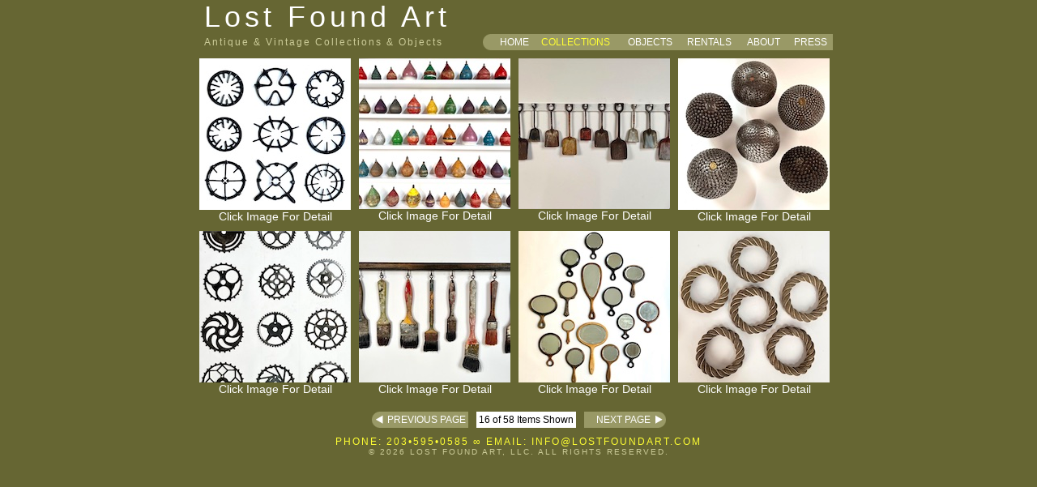

--- FILE ---
content_type: text/html;charset=UTF-8
request_url: https://lostfoundart.com/collection.cfm;jsessionid=673CBD0EF65E2420BACBD92C3954CADC.cfusion?collection=Installations&collection_index=9
body_size: 1767
content:

<!DOCTYPE HTML PUBLIC "-//W3C//DTD HTML 4.01 Transitional//EN" "http://www.w3.org/TR/html4/loose.dtd">
<HTML>
<HEAD>
<META name="keywords" content="antiques, vintage, installations, sculpture, sculptural, art, collectibles, unusual, displays, props, country living, shabby chic, folk art, primitive, industrial">
<META name="description" content="Lost Found Art, LLC provides antique and vintage installations and objects.">
<META http-equiv="Content-Type" content="text/html; charset=iso-8859-1">
<TITLE>Lost Found Art - Installations</TITLE>
<LINK href="/main.css" rel="stylesheet" type="text/css">
</HEAD>

<BODY>
<DIV align="center">


<TABLE width="776" border="0" cellspacing="0" cellpadding="0">
<TR>
<TD align="left" class="logo">Lost Found Art</TD>
<TD align="center">

	&nbsp;

&nbsp;&nbsp;&nbsp;

	&nbsp;

</TD>
</TR>
<TR>
<TD align="left" valign="middle" class="tag_line">Antique &amp; Vintage Collections &amp; Objects</TD>
<TD>
<TABLE width="100%"  border="0" cellspacing="0" cellpadding="0">
<TR bgcolor="#999966">
<TD width="20"><IMG src="/images/left_cap.gif"></TD>
<TD width="1" class="header_nav"><A href="/index.cfm;jsessionid=4CBBDC6AAA3834491A8DCE01363CAB25.cfusion" class="header_nav_link">HOME</A></TD>
<TD width="10"><IMG src="/images/spacer.gif" width="10" height="1"></TD>
<TD width="1" class="header_nav">COLLECTIONS</A></TD>
<TD width="10"><IMG src="/images/spacer.gif" width="10" height="1"></TD>
<TD width="1" class="header_nav"><A href="/collection.cfm;jsessionid=4CBBDC6AAA3834491A8DCE01363CAB25.cfusion?collection=Objects&collection_index=1" class="header_nav_link">OBJECTS</A></TD>
<TD width="10"><IMG src="/images/spacer.gif" width="10" height="1"></TD>
<TD width="1" class="header_nav"><A href="/rentals.cfm;jsessionid=4CBBDC6AAA3834491A8DCE01363CAB25.cfusion?collection=&collection_index=" class="header_nav_link">RENTALS</A></TD>
<TD width="10"><IMG src="/images/spacer.gif" width="10" height="1"></TD>
<TD width="1" class="header_nav"><A href="/about.cfm;jsessionid=4CBBDC6AAA3834491A8DCE01363CAB25.cfusion?collection=&collection_index=" class="header_nav_link">ABOUT</A></TD>
<TD width="10"><IMG src="/images/spacer.gif" width="10" height="1"></TD>
<TD width="1" class="header_nav"><A href="/press.cfm;jsessionid=4CBBDC6AAA3834491A8DCE01363CAB25.cfusion" class="header_nav_link">PRESS</A></TD>
</TR>
</TABLE>
</TD>
</TR>
</TABLE>


<TABLE width="776"  border="0" cellspacing="0" cellpadding="0">
<TR>
<TD height="10"><IMG src="/images/spacer.gif" width="1" height="10"></TD>
</TR>
</TABLE>

<TABLE width="776" border="0" cellspacing="0" cellpadding="0">
<TR>

	<TD align="center" valign="top">
	
		<A href="/product_detail.cfm;jsessionid=4CBBDC6AAA3834491A8DCE01363CAB25.cfusion?collection=Installations&collection_index=9&product_ID=603&IMG_number=1" class="thumbnail_link"><IMG src="/images/Installations/thumb/6031.jpg" border="0">
		Click Image For Detail</A>
		
		
	</TD>
	
		<TD width="10"><IMG src="/images/spacer.gif" width="10" height="1"></TD>
	
	<TD align="center" valign="top">
	
		<A href="/product_detail.cfm;jsessionid=4CBBDC6AAA3834491A8DCE01363CAB25.cfusion?collection=Installations&collection_index=9&product_ID=601&IMG_number=1" class="thumbnail_link"><IMG src="/images/Installations/thumb/6011.jpg" border="0">
		Click Image For Detail</A>
		
		
	</TD>
	
		<TD width="10"><IMG src="/images/spacer.gif" width="10" height="1"></TD>
	
	<TD align="center" valign="top">
	
		<A href="/product_detail.cfm;jsessionid=4CBBDC6AAA3834491A8DCE01363CAB25.cfusion?collection=Installations&collection_index=9&product_ID=600&IMG_number=1" class="thumbnail_link"><IMG src="/images/Installations/thumb/6001.jpg" border="0">
		Click Image For Detail</A>
		
		
	</TD>
	
		<TD width="10"><IMG src="/images/spacer.gif" width="10" height="1"></TD>
	
	<TD align="center" valign="top">
	
		<A href="/product_detail.cfm;jsessionid=4CBBDC6AAA3834491A8DCE01363CAB25.cfusion?collection=Installations&collection_index=9&product_ID=598&IMG_number=1" class="thumbnail_link"><IMG src="/images/Installations/thumb/5981.jpg" border="0">
		Click Image For Detail</A>
		
		
	</TD>
	
		<TD width="10"><IMG src="/images/spacer.gif" width="10" height="1"></TD>
	
</TR>
</TABLE>

	
	
	<TABLE width="776"  border="0" cellspacing="0" cellpadding="0">
	<TR>
	<TD height="10"><IMG src="/images/spacer.gif" width="1" height="10"></TD>
	</TR>
	</TABLE>
	
	<TABLE width="776" border="0" cellspacing="0" cellpadding="0">
	<TR>
	
		<TD align="center" valign="top">
		
			<A href="/product_detail.cfm;jsessionid=4CBBDC6AAA3834491A8DCE01363CAB25.cfusion?collection=Installations&collection_index=9&product_ID=597&IMG_number=1" class="thumbnail_link"><IMG src="/images/Installations/thumb/5971.jpg" border="0">
			Click Image For Detail</A>
			
			
		</TD>
		
			<TD width="10"><IMG src="/images/spacer.gif" width="10" height="1"></TD>
		
		<TD align="center" valign="top">
		
			<A href="/product_detail.cfm;jsessionid=4CBBDC6AAA3834491A8DCE01363CAB25.cfusion?collection=Installations&collection_index=9&product_ID=595&IMG_number=1" class="thumbnail_link"><IMG src="/images/Installations/thumb/5951.jpg" border="0">
			Click Image For Detail</A>
			
			
		</TD>
		
			<TD width="10"><IMG src="/images/spacer.gif" width="10" height="1"></TD>
		
		<TD align="center" valign="top">
		
			<A href="/product_detail.cfm;jsessionid=4CBBDC6AAA3834491A8DCE01363CAB25.cfusion?collection=Installations&collection_index=9&product_ID=593&IMG_number=1" class="thumbnail_link"><IMG src="/images/Installations/thumb/5931.jpg" border="0">
			Click Image For Detail</A>
			
			
		</TD>
		
			<TD width="10"><IMG src="/images/spacer.gif" width="10" height="1"></TD>
		
		<TD align="center" valign="top">
		
			<A href="/product_detail.cfm;jsessionid=4CBBDC6AAA3834491A8DCE01363CAB25.cfusion?collection=Installations&collection_index=9&product_ID=588&IMG_number=1" class="thumbnail_link"><IMG src="/images/Installations/thumb/5881.jpg" border="0">
			Click Image For Detail</A>
			
			
		</TD>
		
			<TD width="10"><IMG src="/images/spacer.gif" width="10" height="1"></TD>
		
	</TR>
	</TABLE>


<TABLE width="776"  border="0" cellspacing="0" cellpadding="0">
<TR>
<TD height="20"><IMG src="/images/spacer.gif" width="1" height="20"></TD>
</TR>
</TABLE>


<TABLE border="0" cellspacing="0" cellpadding="0">
<TR>
<TD width="20"><A href="/collection.cfm;jsessionid=4CBBDC6AAA3834491A8DCE01363CAB25.cfusion?collection=Installations&collection_index=1"><IMG src="/images/left_arrow.gif" border="0"></A></TD>
<TD align="left" bgcolor="#999966" class="page_nav"><A href="/collection.cfm;jsessionid=4CBBDC6AAA3834491A8DCE01363CAB25.cfusion?collection=Installations&collection_index=1" class="page_nav_link">PREVIOUS PAGE&nbsp;</A></TD>
<TD width="10"><IMG src="/images/spacer.gif" width="10" height="1"></TD>
<TD nowrap align="center" bgcolor="#FFFFFF" class="record_display">&nbsp;16 of 58 Items Shown&nbsp;</TD>
<TD width="10"><IMG src="/images/spacer.gif" width="10" height="1"></TD>
<TD align="right" bgcolor="#999966" class="page_nav"><A href="/collection.cfm;jsessionid=4CBBDC6AAA3834491A8DCE01363CAB25.cfusion?collection=Installations&collection_index=17" class="page_nav_link">&nbsp;&nbsp;&nbsp;&nbsp;&nbsp;NEXT PAGE</A></TD>
<TD width="20"><A href="/collection.cfm;jsessionid=4CBBDC6AAA3834491A8DCE01363CAB25.cfusion?collection=Installations&collection_index=17"><IMG src="/images/right_arrow.gif" border="0"></A></TD>
</TR>
</TABLE>



<TABLE width="776"  border="0" cellspacing="0" cellpadding="0">
<TR>
<TD height="10"><IMG src="/images/spacer.gif" width="1" height="10"></TD>
</TR>
</TABLE>
<SPAN class="contact_info">PHONE: 203&bull;595&bull;0585 <A href="/admin/form_login.cfm;jsessionid=4CBBDC6AAA3834491A8DCE01363CAB25.cfusion" class="admin_link">&infin;</A> EMAIL: <A href="mailto:info@lostfoundart.com?subject=Visitor Inquiry From www.lostfoundart.com" class="email_link">INFO@LOSTFOUNDART.COM</A></SPAN>
<BR>
<SPAN class="copyright_info">&copy; 2026 LOST FOUND ART, LLC.  ALL RIGHTS RESERVED.</SPAN>

</DIV>
</BODY>
</HTML>
